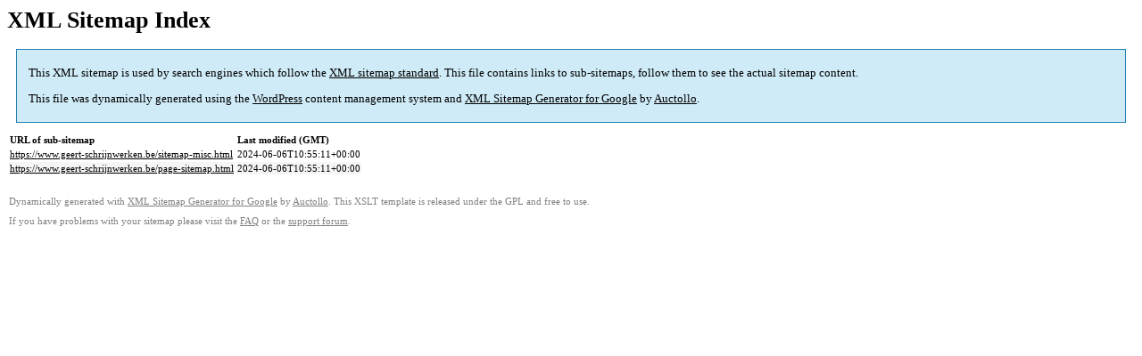

--- FILE ---
content_type: text/html; charset=UTF-8
request_url: https://www.geert-schrijnwerken.be/sitemap.html
body_size: 710
content:

<title>XML Sitemap</title><style type="text/css">
					body {
						font-family:"Lucida Grande","Lucida Sans Unicode",Tahoma,Verdana;
						font-size:13px;
					}
					
					#intro {
						background-color:#cfebf7;
						border:1px #2580B2 solid;
						padding:5px 13px 5px 13px;
						margin:10px;
					}
					
					#intro p {
						line-height:16.8667px;
					}
					#intro strong {
						font-weight:normal;
					}
					
					td {
						font-size:11px;
					}
					
					th {
						text-align:left;
						padding-right:30px;
						font-size:11px;
					}
					
					tr.high {
						background-color:whitesmoke;
					}
					
					#footer {
						padding:2px;
						margin-top:10px;
						font-size:8pt;
						color:gray;
					}
					
					#footer a {
						color:gray;
					}
					
					a {
						color:black;
					}
				</style><h1>XML Sitemap Index</h1><div id="intro"><p>
                This XML sitemap is used by search engines which follow the <a rel="external nofollow noopener noreferrer" href="https://sitemaps.org" data-wpel-link="external" target="_blank">XML sitemap standard</a>. This file contains links to sub-sitemaps, follow them to see the actual sitemap content.
            </p><p>
                This file was dynamically generated using the <a rel="external nofollow noopener noreferrer" href="https://wordpress.org/" data-wpel-link="external" target="_blank">WordPress</a> content management system and <strong><a rel="external nofollow noopener noreferrer" href="https://auctollo.com/products/google-xml-sitemap-generator/" title="XML Sitemap Generator for Google" data-wpel-link="external" target="_blank">XML Sitemap Generator for Google</a></strong> by <a rel="external nofollow noopener noreferrer" href="https://auctollo.com/" data-wpel-link="external" target="_blank">Auctollo</a>.
            </p></div><div id="content"><table><tr style="border-bottom:1px black solid"><th>URL of sub-sitemap</th><th>Last modified (GMT)</th></tr><tr><td><a href="https://www.geert-schrijnwerken.be/sitemap-misc.html" data-wpel-link="internal">https://www.geert-schrijnwerken.be/sitemap-misc.html</a></td><td>2024-06-06T10:55:11+00:00</td></tr><tr class="high"><td><a href="https://www.geert-schrijnwerken.be/page-sitemap.html" data-wpel-link="internal">https://www.geert-schrijnwerken.be/page-sitemap.html</a></td><td>2024-06-06T10:55:11+00:00</td></tr></table></div><div id="footer"><p>
						Dynamically generated with <a rel="external nofollow noopener noreferrer" href="https://auctollo.com/products/google-xml-sitemap-generator/" title="XML Sitemap Generator for Google" data-wpel-link="external" target="_blank">XML Sitemap Generator for Google</a> by <a rel="external nofollow noopener noreferrer" href="https://auctollo.com/" data-wpel-link="external" target="_blank">Auctollo</a>. This XSLT template is released under the GPL and free to use.
            		</p><p>
	                    If you have problems with your sitemap please visit the <a rel="external nofollow noopener noreferrer" href="https://auctollo.com/products/google-xml-sitemap-generator/help/" title="Frequently Asked Questions" data-wpel-link="external" target="_blank">FAQ</a> or the <a rel="external nofollow noopener noreferrer" href="https://wordpress.org/support/plugin/google-sitemap-generator" data-wpel-link="external" target="_blank">support forum</a>.
            		</p></div>
